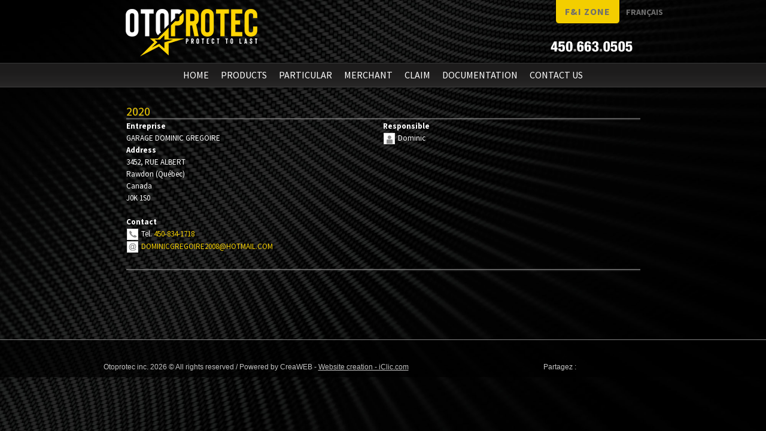

--- FILE ---
content_type: text/html; charset=utf-8
request_url: https://www.otoprotec.com/en/business/garage-dominic-gregoire
body_size: 19313
content:


<!DOCTYPE html >

<html lang="en" xmlns="http://www.w3.org/1999/xhtml"  xmlns:fb="http://ogp.me/ns/fb#" >
<head><title> Otoprotec inc.</title><meta name="description" />
    <meta content="iClic - www.iclic.com" name="author" />
<meta property="og:title" content=" Otoprotec inc." /><link rel="canonical" href="/en/business/garage-dominic-gregoire" /><meta name="twitter:card" content="summary" /><meta name="twitter:url" content="https://www.otoprotec.com/en/business/garage-dominic-gregoire" /><meta name="twitter:title" content=" Otoprotec inc." /><meta name="twitter:description" content="" /><meta property="og:type" content="website" /><meta property="og:description" content="" /><meta property="og:site_name" content="Otoprotec inc." /><meta property="og:url" content="https://www.otoprotec.com/en/business/garage-dominic-gregoire" /><meta name="robots" content="noodp, noydir" /><link rel="alternate" href="/fr" hreflang="fr" />
    <link rel="stylesheet" type="text/css" media="all" href="/styles/dynamiccss.css?c=24571&amp;pl=0&amp;l=en&amp;ca=0&amp;m=0&amp;t=0" />
    <link rel="stylesheet" href="https://maxcdn.bootstrapcdn.com/font-awesome/4.5.0/css/font-awesome.min.css" /><link rel="stylesheet" type="text/css" media="print" href="/styles/print.min.css" />
    <!--[if IE 9]>
		<link rel="stylesheet" href="/styles/ie9.css" type="text/css" media="screen" charset="utf-8" />
	<![endif]-->
    <!--[if IE 8]>
		<link rel="stylesheet" href="/styles/ie8.css" type="text/css" media="screen" charset="utf-8" />
	<![endif]-->
    
    <link rel="stylesheet" type="text/css" href="/template_01/styles/base.min.css" />
<link rel="stylesheet" type="text/css" href="/template_01/styles/default.min.css" />
<link rel="stylesheet" type="text/css" href="/template_01/styles/print.min.css" />
<link rel="stylesheet" type="text/css" href="/template_01/styles/datePicker.min.css" />
<link rel="stylesheet" type="text/css" href="/skins/tn3/tn3.min.css" />
<link rel="stylesheet" type="text/css" href="/template_01/lightbox/prettyPhoto.min.css" />
<link rel="stylesheet" type="text/css" href="/styles/colorbox.min.css" />
<link rel="stylesheet" type="text/css" href="/styles/zoom.min.css" />
<link rel="stylesheet" type="text/css" href="/styles/slimmenu.min.css" />
<link rel="stylesheet" type="text/css" href="/styles/responsive.min.css" />
<link rel="stylesheet" type="text/css" href="/plugin/bxSlider/jquery.bxslider.min.css" />
<link rel="stylesheet" type="text/css" href="/styles/auto.min.css" />
<link rel="stylesheet" type="text/css" href="/styles/avis.min.css" />
<link rel="stylesheet" type="text/css" href="/plugin/multiple-select/multiple-select.min.css" />
<link rel="stylesheet" type="text/css" href="/plugin/FinalTiles/magicPopUp.min.css" />
<link rel="stylesheet" type="text/css" href="/plugin/animations/animations.min.css" />
<link rel="stylesheet" type="text/css" href="/styles/polyalto.min.css" />
<link rel="stylesheet" type="text/css" href="/plugin/twentytwenty/css/twentytwenty.min.css" />
<link rel="stylesheet" type="text/css" href="/plugin/lightbox2/css/lightbox.min.css" />
<link rel="stylesheet" type="text/css" href="/styles/broderie.min.css" />
<link rel="stylesheet" type="text/css" href="/styles/menueffet.min.css" />
<link rel="stylesheet" type="text/css" href="/styles/formulaire.min.css" />
<link rel="stylesheet" type="text/css" href="/Scripts/fancybox/source/jquery.fancybox.css" />
<link rel="stylesheet" type="text/css" href="/Scripts/fancybox/source/jquery.fancybox-thumbs.css" />
<link rel="stylesheet" type="text/css" href="/styles/reserveit.min.css" />
<link rel="stylesheet" type="text/css" href="/plugin/jquerydlmenu/component.min.css" />
<link rel="stylesheet" type="text/css" href="/styles/categoriesBoxStyle.css" />
<link rel="stylesheet" type="text/css" href="/pluginstore/empty.css" />

    <!--[if IE 7]>
		<link rel="stylesheet" href="/styles/ie7.css" type="text/css" media="screen" charset="utf-8" />
	<![endif]-->
    
    
        <style>
            #pied_bordure {background-color : #000000!important;background-color : rgba(0,0,0,0.7)!important;width:100%;margin:0;}#TableMenu {position: absolute;width:auto;}#TableMenu2 {position: absolute;width:auto;}#bgEntete,#bgEntete2  {width:100%;}
            #container {
                width:100%;
            }
            #page {
                width:100%;
                margin-left:auto;
                margin-right:auto;
            }
            #entete {
                width:100%;
                margin-left:auto;
                margin-right:auto;
                z-index: 100;
            }
            #bgEntete img.enteteimg {
                margin-left:auto;
                margin-right:auto; 
            }
            #zContenuInt {
                margin-left:auto;
                margin-right:auto;
            }
            #pied_ombreBas{
                width:100%;
                margin:0 auto;
                text-align:left;
            }
            #pied, #piedContneur {
                margin-left:auto;
                margin-right:auto;
                width:955px;
            }

            .fancybox-inner{overflow:unset!important;}
            #___plus_0{vertical-align:top!important;}            
        </style>
    <style> H1 { color:#F3CE00;font-size:30px;padding-bottom:15;font-weight:bold;} H2 { color:#F3CE00;font-size:21px;padding-bottom:10;font-weight:normal;} H3 { color:#000000;font-size:18px;padding-bottom:10;font-weight:bold;}</style><link rel="stylesheet" href="https://fonts.googleapis.com/css?family=Source+Sans+Pro" />
    <!--[if lt IE 9]>
        <script src="//ajax.googleapis.com/ajax/libs/jquery/1.12.2/jquery.min.js" type="text/javascript"></script> 
    <![endif]-->
    <!--[if gte IE 9]><!-->
        <script src="//ajax.googleapis.com/ajax/libs/jquery/2.2.2/jquery.min.js"></script>
    <!--<![endif]-->
      <script type="text/javascript" src="/plugin/multiple-select/jquery.multiple.select.min.js"></script>
<script type="text/javascript" src="/scripts/jquery.cycle.all.min.js"></script>
<script type="text/javascript" src="/scripts/jCarouselLite.min.js"></script>

<script>
  (function(i,s,o,g,r,a,m){i['GoogleAnalyticsObject']=r;i[r]=i[r]||function(){
  (i[r].q=i[r].q||[]).push(arguments)},i[r].l=1*new Date();a=s.createElement(o),
  m=s.getElementsByTagName(o)[0];a.async=1;a.src=g;m.parentNode.insertBefore(a,m)
  })(window,document,'script','https://www.google-analytics.com/analytics.js','ga');
  ga('create', 'UA-31058684-56', 'auto');
  ga('send', 'pageview');
</script>
<!-- Google Tag Manager -->
<script>(function(w,d,s,l,i){w[l]=w[l]||[];w[l].push({'gtm.start':
new Date().getTime(),event:'gtm.js'});var f=d.getElementsByTagName(s)[0],
j=d.createElement(s),dl=l!='dataLayer'?'&l='+l:'';j.async=true;j.src=
'https://www.googletagmanager.com/gtm.js?id='+i+dl;f.parentNode.insertBefore(j,f);
})(window,document,'script','dataLayer','GTM-PGTQSKL');</script>
<!-- End Google Tag Manager -->


<style>@import url('https://fonts.googleapis.com/css?family=Source+Sans+Pro:400,700');
#entete .langue  {
top:33px!important;
z-index:88888888888888!important;}

div.entete-texte {
    width: 870px;
   
}

div#tawkchat-minified-container .theme-background-color .border-corner {
    background-color: #F3CE00!important;
}

ul#nav.navCom li.bordure:first-child {
 background: #F3CE00;
border: 1px solid black;
color:black!important;
    padding: 5px;
  margin-top: -7px;
  font-weight:bold;
  letter-spacing: 1px;
font-size: 16px;
border-radius:0px 0px 6px 6px;

}


ul#nav.navCom li.bordure:first-child:hover {
/* Permalink - use to edit and share this gradient: http://colorzilla.com/gradient-editor/#000000+0,3d3b3c+100 */
background: #000000; /* Old browsers */
background: -moz-linear-gradient(top,  #000000 0%, #3d3b3c 100%); /* FF3.6-15 */
background: -webkit-linear-gradient(top,  #000000 0%,#3d3b3c 100%); /* Chrome10-25,Safari5.1-6 */
background: linear-gradient(to bottom,  #000000 0%,#3d3b3c 100%); /* W3C, IE10+, FF16+, Chrome26+, Opera12+, Safari7+ */
filter: progid:DXImageTransform.Microsoft.gradient( startColorstr='#000000', endColorstr='#3d3b3c',GradientType=0 ); /* IE6-9 */

}

.versionMobile div.entete-texte {
    width: 100%!important;
   
}

#pied_bordure {
      position: relative;
    top: -6px;
}


div.bande-jaune h2{
    color:black;
      text-shadow: none;
  line-height:2;
}
div.bande-jaune h3{
    color:black;
      text-shadow: none;
  line-height:2;
  font-size:32px;
}

.zoneMenuCom a {
  
    padding: 0 10px 0;
  
}

#nav2 li ul li {
  
    top: 8px;
    position: relative;
}


.versionMobile div.item {
    border: 1px solid #3f3f3f;
    box-shadow: 0px 0px 6px #242424;
    padding: 20px 30px;
    margin: 20px 0px;
    background: rgba(0,0,0,0.6);
    display: inline-block;
    width: 100%;
  box-sizing:border-box;
}

.versionMobile img.item-image{
   float:left!important;
  margin:14px auto;
}

.contenu ul li {
    padding-bottom: 10px;
    list-style: url('/sites/24571/bullet.png');
}

#nav2 a {
    margin-top: -3px;
}
h3 {
    color: #FFF;
    font-size: 19px;
    text-shadow: 1px 1px 1px #242424;
    padding: 0px;
    margin: 0px 0px 10px 0px;
}
H1 {
      line-height: 1;
}

#formulaire-contenue.Pale #tFormulaire input[type="submit"] {
    border-color: #DED311;
    background-color: #DED311;
    color: black;
    width: 200px;
    height: 42px;
    font-size: 14px;
}

.f-label {
    padding-right: 10px;
}
#formulaire-contenue.Fonce #tFormulaire input[type="submit"] {
    font-size: 16px;
    height: 62px;
  color:white;
    background:#c1c1c1;
}

 .item table td {
    border: none;
}
.submenu a:hover {
    color: #f3ce00!important;
}
.submenu a {
    text-decoration: none;
    text-transform: uppercase;
    color: #fff!important;
}
div.section-produits a {
    text-decoration: none;
    text-transform: uppercase;
    color: #fff!important;
}
div.section-produits  a:hover {
    color: #f3ce00!important;
}
div.section-service-clientele a {
    text-decoration: none;
    text-transform: uppercase;
    color: #fff!important;
}
div.section-service-clientele a:hover {
    color: #f3ce00!important;
}

div.section-centre-installation a {
    text-decoration: none;
    text-transform: uppercase;
    color: #fff!important;
}
div.section-centre-installation a:hover {
    color: #f3ce00!important;
}

h5 {
    color: #FFF;
    font-size: 16px;
    color: #f3ce00;
    font-weight: bold;
    padding: 0px;
    margin: 0px;
}

div.entete-texte {
    height: 160px;
}
#pied_bordure {
   
    border-top: 1px solid gray;
}
#zoneMenu a {
      text-transform: uppercase;
}
h1 {
  text-transform:uppercase;
    text-shadow: 1px 1px 1px #242424;
  font-weight:bold;
}
#sections h2 {
    text-align: right;
}

h2{
  text-transform:uppercase;
    text-shadow: 1px 1px 1px #242424;
  font-weight:bold;
}

#sections .lien {
    margin-left: 20px;
}
</style><link href="/sites/24571/favicon.ico"  rel="shortcut icon" /><script src="https://www.google.com/recaptcha/api.js?hl=en" type="text/javascript"></script><link href="/WebResource.axd?d=DPxXEQvnuK01_XPWOZSLyL4eNbE2grSarlRTQnfO-VWqhdDnNY7FBt4y6j_oZS3IqXIbiSyG4WaY1-2SiSrEWlF8YuRvYBuvk9odOnsO28c9CW8uEnXfFs_vFN3aA6cGh5tq032YRDr9y2bfLkS61VbyPA_kp-nCDXT0WiKEKyY1&amp;t=637197957399570000" type="text/css" rel="stylesheet" /></head>
<body id="body" class="lang-en">
     <div id="modal-div"></div>
        <style>
        .modal {
            display: none;
            position: fixed; 
            padding-top: 50px;
            left: 0; 
            top: 0;
            width: 100%;
            height: 100%; 
            background-color: rgb(0, 0, 0);
            background-color: rgba(0, 0, 0, 0.5);
            z-index: 999;
        }
        .modal-header{
            text-align:center;
            position: relative; 
            background-color: white;
            padding: 20px; 
            margin: auto; 
            width: 45%;  
            min-width: 12em;
            -webkit-animation-name: animatetop;
            -webkit-animation-duration: 0.4s;
            animation-name: animatetop;
            animation-duration: 0.4s
        }
        .modal-content {
            position: relative; 
            background-color: white;
            padding: 20px; 
            margin-left: 20%;
            margin: auto; 
            width: 45%;  
            min-width: 12em;
            -webkit-animation-name: animatetop;
            -webkit-animation-duration: 0.4s;
            animation-name: animatetop;
            animation-duration: 0.4s
        }
        .form {
            /*padding-left: 22%;*/
        }
        .close-btn {
            padding-left: 1em;
            color: #7e8083; 
            background-color:transparent;

        }
        .close-btn:hover {
            color: black;
        }
        .submit-btn {
            color: #7e8083; 
            background-color: lightgray;
        }

        .submit-btn:hover {
            color: black;
            background-color: #7b7b7b;
        }
        @-webkit-keyframes animatetop {
            from {top:-300px; opacity:0} 
            to {top:0; opacity:1}
        }
        @keyframes animatetop {
            from {top:-300px; opacity:0}
            to {top:0; opacity:1}
        }
    </style> 
    <script>
        let modal;

        function passwordChangeModal(isNewPasswordVersion, isConnected) {

            if (!isNewPasswordVersion && isConnected) {
                $('#modal-div').append(' <div class="modal">\
                                            <div class="modal-header">\
                                                <h1>La mise à jour de votre mot de passe est requise.</h1>\
                                            </div>\
                                            <div class="modal-content">\
                                                <div class="form">\
                                                    <input type="password" id="password" placeholder="Nouveau mot de passe"><br/><br/>\
                                                    <input type="password" id="passwordConfirm" placeholder="Confirmer mot de passe"><br/><br/>\
                                                    <p id="validationPwd"></p>\
                                                    <input type="button" class="btn submit-btn" onclick="sendChanges();"  value="Soumettre"></input>\
                                                    <input type="button" class="btn close-btn" onclick="closeModal();" value="Pas maintenant"></input>\
                                                    <p>*Afin d\'assurer la qualité de nos services et votre sécurité sur notre plateforme nous vous invitons à changer votre mot de passe.</p>\
                                                </div>\
                                            </div>\
                                        </div>');
                modal = document.querySelector(".modal");
                modal.style.display = "block";
            } 
        }

        function closeModal() {
            modal.style.display = "none";
        }

        function sendChanges() {
            
            if ($('#password').val() == "" || $('#passwordConfirm').val() == "") {
                $('#validationPwd').css('color', 'red');
                $('#validationPwd').text('Vous devez remplir tout les champs.');
                return;
            }
            else if ($('#password').val() !== $('#passwordConfirm').val()) {
                $('#validationPwd').css('color', 'red');
                $('#validationPwd').text('Les mots de passe ne sont pas identiques.');
                return;
            }

            $.ajax({
                url: "../Admin/service/wsLoginChanges.asmx/SaveCommerceUsager",
                data: "{ 'idUtilisateur': " + 0 + ", 'idCommerce': " + 24571 + ", 'pwd': '" + $('#password').val() + "' }",
                dataType: "json",
                type: "POST",
                contentType: "application/json; charset=utf-8",
                success: function (data) {
                    $('#validationPwd').css('color', 'green');
                    $('#validationPwd').text('Changements effectués avec succès.');
                    setTimeout(function () { closeModal(); }, 1200);
                },
                error: function (xmlHttpRequest, textStatus, errorThrown) {

                    $('#validationPwd').css('color', 'red');
                    $('#validationPwd').text('Veuillez réessayez plus tard');
                },
            });
        }
        
        $(document).ready(function () {
            passwordChangeModal( 0, 0);
        });

    </script>
    
    
   
   

    
    
    

    
    
        <div id="maximage">
            <div><img src="/sites/24571/fondecran/texture1.jpg"   alt="" /></div><div><img src="/sites/24571/fondecran/texture1.jpg"   alt="" /></div>
        </div>
    
    
    <div id="fb-root"></div>
    

     
    <div id="container">
        <div id="ombreGau">
            <div id="ombreDr">
                
                <div id="page">
                    
<script type="text/javascript" charset="utf-8">
      $(document).ready(function () {
          if ('True' === 'True') {
                    if ('False' === 'True')
                    {
                        $('#TableMenu2').css('right',( '0' + 'px')).css('position','relative');
                    }
                    else if ('True' !== 'True')
                    {
                        $('#TableMenu2').css('margin-left',( '0' + 'px')).css('position','relative');
                        }
                }
                preload();
            });
        </script>

    <script type="text/javascript" charset="utf-8">
        $(document).ready(function () {
            AjustMenu2();
        });

        $(window).resize(function () {
            AjustMenu2();
        });
       
        function AjustMenu2() {
            var padding = ($('#page').width() - 955) / 2;
            $('div.langue').css('right', (padding) + 'px');
            if ('True' === 'True') {
                if ('False' === 'True')
                {
                    $('#TableMenu2').css('right',( (parseInt(padding) + parseInt(0)) + 'px'));
                    $('#zoneMenu2').css('width', '100%');
                }
                else if ('True' !== 'True')
                {
                    if('False' === 'False')
                        $('#TableMenu2').css('margin-left', ((returnpadding( padding)+ parseInt(0)) + 'px'));
                    if ('False' === 'True')
                        $('#TableMenu2').css('width',(955 - ( 0)) +'px');
                }
        }
        if ('True' === 'True')
            {
                $('#TableMenu2').css('position','relative');
                $('#zoneMenu2').css('text-align', 'center').css('width', '100%');;
                $('#TableMenu2').css('width', '100%');
            }
        }

        function returnpadding ( padding)
        {
            if('True' === 'False')
            {  
                return parseInt('0'); 
            }
            else 
            { 
                return  parseInt(padding); 
            }
        }
        
      
        </script>
        
       
<div id="zoneMenu2" class="zoneMenuCom ">
    <table id="TableMenu2" cellspacing="0" cellpadding="0" class="TableMenuCom">
        <tr>
            <td>
				<ul id="nav2" class="navCom" style="display: inline-block;">
                    
                            <li class="bordure"><a class=" " href="/en"> HOME </a>
                                
                            </li>
                            
                        
                            <li class="bordure"><a class=" " href="#"> PRODUCTS </a>
                                <ul> <li ><a class="menu-bg   " href="/en/rust-proofing">Rustproofing</a></li> <li ><a class="menu-bg   " href="/en/electronics">Electronic</a></li> <li ><a class="menu-bg   " href="/en/aesthetic">Aesthetic</a></li> <li ><a class="menu-bg   " href="/en/equipment-1">Equipment</a></li> <li ><a class="menu-bg   " href="/en/anti-theft-marking">Anti-theft marking</a></li> <li ><a class="menu-bg   " href="/en/warranties">Warranties</a></li></ul>
                            </li>
                            
                        
                            <li class="bordure"><a class=" " href="#"> PARTICULAR </a>
                                <ul> <li ><a class="menu-bg   " href="/en/claim-procedure-1">Claim procedure</a></li> <li ><a class="menu-bg   " href="/en/claim-procedure-1">Claim procedure</a></li> <li ><a class="menu-bg   " href="/en/ownership-transfer">Ownership transfer</a></li> <li ><a class="menu-bg   " href="/en/vehicle-maintenance">Vehicle maintenance</a></li> <li ><a class="menu-bg   " href="/en/claim-procedure">Claim procedure</a></li></ul>
                            </li>
                            
                        
                            <li class="bordure"><a class=" " href="#"> MERCHANT </a>
                                <ul> <li ><a class="menu-bg   " href="#">Programs ></a><ul> <li ><a class="menu-bg   " href="/en/car-dealer">Car dealer</a></li> <li ><a class="menu-bg   " href="/en/rv-dealer">RV dealer</a></li> <li ><a class="menu-bg   " href="/en/moto-vtt-dealer">Moto & VTT Dealer</a></li> <li ><a class="menu-bg   " href="/en/car-dealer">Car dealer</a></li> <li ><a class="menu-bg   " href="/en/car-dealer">Car dealer</a></li> <li ><a class="menu-bg   " href="/en/car-dealer">Car dealer</a></li> <li ><a class="menu-bg   " href="/en/car-dealer">Car dealer</a></li> <li ><a class="menu-bg   " href="/en/car-dealer">Car dealer</a></li> <li ><a class="menu-bg   " href="/en/car-dealer">Car dealer</a></li> <li ><a class="menu-bg   " href="/en/car-dealer">Car dealer</a></li> <li ><a class="menu-bg   " href="/en/annual-rust-proofing">Annual rustproofing</a></li></ul></li> <li ><a class="menu-bg   " href="/en/recall-system">Recall system</a></li> <li ><a class="menu-bg   " href="/en/locator-registration">Locator registration</a></li> <li ><a class="menu-bg   " href="#">Safety data sheet ></a><ul> <li ><a class="menu-bg   " target="_blank" href="/en/welcome-in-the-extranet">Log in</a></li> <li ><a class="menu-bg   " href="/en/registration-request">Registration request</a></li></ul></li> <li ><a class="menu-bg   " href="/en/recall-system">Recall system</a></li></ul>
                            </li>
                            
                        
                            <li class="bordure"><a class=" " target="_self" href="/en/claim-procedure"> CLAIM </a>
                                
                            </li>
                            
                        
                            <li class="bordure"><a class=" " href="#"> DOCUMENTATION </a>
                                <ul> <li ><a class="menu-bg   " href="#">Application guide ></a><ul> <li ><a class="menu-bg   " href="/en/anti-theft-marking-installation-guide">Anti-theft marking installation guide</a></li> <li ><a class="menu-bg   " href="/en/installation-guide-for-chemical-products">Installation guide for chemical products</a></li> <li ><a class="menu-bg   " href="/en/installation-standards-for-chemical-products">Installation standards for chemical products</a></li> <li ><a class="menu-bg   " href="/en/step-by-step-rustproofing">Step-by-step rustproofing application guide</a></li></ul></li> <li ><a class="menu-bg   " target="_self" href="/en/vehicle-maintenance">Maintenance</a></li> <li ><a class="menu-bg   " href="/en/video">Video</a></li></ul>
                            </li>
                            
                        
                            <li class="bordure"><a class=" " href="#"> CONTACT US </a>
                                <ul> <li ><a class="menu-bg   " href="/en/nous-joindre-1">Nous joindre</a></li> <li ><a class="menu-bg   " href="/en/team">Our team</a></li> <li ><a class="menu-bg   " href="/en/find-your-merchant">Find your merchant</a></li> <li ><a class="menu-bg   " href="/en/merchant-resources-1">Merchant resources</a></li></ul>
                            </li>
                            
                        
                    
                </ul>
            </td>
        </tr>
    </table>
</div>

    <script type="text/javascript">AjustMenu2();</script>

                    
<script type="text/javascript" charset="utf-8">
      $(document).ready(function () {
          if ('True' === 'True') {
                    if ('True' === 'True')
                    {
                        $('#TableMenu').css('right',( '0' + 'px')).css('position','relative');
                    }
                    else if ('False' !== 'True')
                    {
                        $('#TableMenu').css('margin-left',( '0' + 'px')).css('position','relative');
                        }
                }
                preload();
            });
        </script>

    <script type="text/javascript" charset="utf-8">
        $(document).ready(function () {
            AjustMenu();
        });

        $(window).resize(function () {
            AjustMenu();
        });
       
        function AjustMenu() {
            var padding = ($('#page').width() - 955) / 2;
            $('div.langue').css('right', (padding) + 'px');
            if ('True' === 'True') {
                if ('True' === 'True')
                {
                    $('#TableMenu').css('right',( (parseInt(padding) + parseInt(0)) + 'px'));
                    $('#zoneMenu').css('width', '100%');
                }
                else if ('False' !== 'True')
                {
                    if('False' === 'False')
                        $('#TableMenu').css('margin-left', ((returnpadding( padding)+ parseInt(0)) + 'px'));
                    if ('False' === 'True')
                        $('#TableMenu').css('width',(955 - ( 0)) +'px');
                }
        }
        if ('False' === 'True')
            {
                $('#TableMenu').css('position','relative');
                $('#zoneMenu').css('text-align', 'center').css('width', '100%');;
                $('#TableMenu').css('width', '100%');
            }
        }

        function returnpadding ( padding)
        {
            if('True' === 'False')
            {  
                return parseInt('0'); 
            }
            else 
            { 
                return  parseInt(padding); 
            }
        }
        
      
        </script>
        
       
<div id="zoneMenu" class="zoneMenuCom ">
    <table id="TableMenu" cellspacing="0" cellpadding="0" class="TableMenuCom">
        <tr>
            <td>
				<ul id="nav" class="navCom" style="display: inline-block;">
                    
                            <li class="bordure"><a class=" " target="_blank" href="http://www.oto-acces.com/"> F&I Zone </a>
                                
                            </li>
                            
                        
                            <li class="bordureLast"><a class=" " href="/fr"> Français </a>
                                
                            </li>
                            
                        
                    
                </ul>
            </td>
        </tr>
    </table>
</div>

    <script type="text/javascript">AjustMenu();</script>

                    <div id="entete">
                        
                        <div class="langue">
                            
                            
                        </div>
                        <div id="bgEntete"><div class="entete-texte"><!-- Google Tag Manager (noscript) --><noscript><iframe src="https://www.googletagmanager.com/ns.html?id=GTM-PGTQSKL"
height="0" width="0" style="display:none;visibility:hidden"></iframe></noscript><!-- End Google Tag Manager (noscript) -->
<p><img alt="" src="/sites/24571/nb_phone.png" style="width: 148px; height: 36px; position: relative; top: 60px; float: right; margin-left: 12px; margin-right: 12px;" /><a href="/en/home"><img alt="Otoprotec" src="/sites/24571/logos/logo-otoprotec-EN.png" style="width: 236px; height: 80px; margin: 15px 4px; float: left; z-index: 44444444; position: relative;" /></a></p>

<div style="display:none;">450-663-0505</div>
</div></div>
                    </div>
                    <div id="zContenuInt">
			            <div id="zContenuInt_top">
                            
                            
                            
                            
                           
                            <div id="colStatic">
                            
                                <div class="contenu" id="print">
                                <a name="pageTopAncre"></a>
                                
                                    

                                    
                                        
                                        
                                        
                                                         

                                    <form method="post" action="./garage-dominic-gregoire" id="form">
<div class="aspNetHidden">
<input type="hidden" name="__EVENTTARGET" id="__EVENTTARGET" value="" />
<input type="hidden" name="__EVENTARGUMENT" id="__EVENTARGUMENT" value="" />
<input type="hidden" name="__VIEWSTATE" id="__VIEWSTATE" value="/[base64]/[base64]/[base64]/[base64]/eso5KXNpwLZsYiT4ke4NMMVxW" />
</div>

<script type="text/javascript">
//<![CDATA[
var theForm = document.forms['form'];
if (!theForm) {
    theForm = document.form;
}
function __doPostBack(eventTarget, eventArgument) {
    if (!theForm.onsubmit || (theForm.onsubmit() != false)) {
        theForm.__EVENTTARGET.value = eventTarget;
        theForm.__EVENTARGUMENT.value = eventArgument;
        theForm.submit();
    }
}
//]]>
</script>


<script src="/WebResource.axd?d=nMW0_-aBpP4S58v8a1z-wGZa4wFCoDqr7JdRL7zPZiRGjDO1TN3aqXEopFOp2LuN2CFQloXoHrwgNcg0eLqVr-_IFAYzYm8b-sMQ2T-F9wM1&amp;t=637814473746327080" type="text/javascript"></script>


<script src="/ScriptResource.axd?d=7ak3C-_oOnTuYkDygB-EOcwLWPjGmX8wQUCqf5c_TRL2nUHtJ_u7Smdo5-b0X1_2We9MIoQQ2p7glmfX-NPN3DBwm9TtqMx6wMPSz36a8mXUXLnyPmBBdXby4CfZYDQkv7LCVNUQ3P9EIilCiJSXopsTrb0sz_a5Obwdj9b5xcJqDZ3dzTwyHqpHRPL5qRP50&amp;t=49337fe8" type="text/javascript"></script>
<script type="text/javascript">
//<![CDATA[
if (typeof(Sys) === 'undefined') throw new Error('ASP.NET Ajax client-side framework failed to load.');
//]]>
</script>

<script src="/ScriptResource.axd?d=JGSTmPHMN8Iq-aYIxPmTie_1Af1d4g50siUQ1jkEwcIWldmECXNA1Jx0F8n1ZIfsWpa5TrZ1B4Aj2Db9ySK2PVoMHkvs4f9VUSiIUPrw9q8QG-5pXJNXv77YBJyZYCc1E__BT0pr1PeOVdjy4AbOiVH8bXiN91BQGXLbWrOyjZ28RnB4raP6sTpspmtAGe5C0&amp;t=49337fe8" type="text/javascript"></script>
                                        
                                        
                                        <input type="hidden" name="ctl00$hidShowPopup" id="hidShowPopup" />
                                        <input type="hidden" name="ctl00$hidPopupContourCouleur" id="hidPopupContourCouleur" />
                                        <input type="hidden" name="ctl00$hidPopupContourOpacite" id="hidPopupContourOpacite" />
                                        <input type="hidden" name="ctl00$hidPopupOccurenceMax" id="hidPopupOccurenceMax" />
                                        <input type="hidden" name="ctl00$hidPopupOccurenceHeure" id="hidPopupOccurenceHeure" />
                                        <input type="hidden" name="ctl00$hidPopupIsPreview" id="hidPopupIsPreview" value="0" />

                                        <a id="lbMore" href="javascript:WebForm_DoPostBackWithOptions(new WebForm_PostBackOptions(&quot;ctl00$lbMore&quot;, &quot;&quot;, true, &quot;&quot;, &quot;&quot;, false, true))" style="display: none;"></a>
                                        
                                        <a id="lbZonePriveeDisco" href="javascript:__doPostBack(&#39;ctl00$lbZonePriveeDisco&#39;,&#39;&#39;)"></a>
                                        
                                        
                                        
                                        
                                        
                                        
                                        
                                     


                                        
                                      
                                        
                                        
                                        
                                        

<div id="fiche-commerce" itemscope itemtype="http://schema.org/LocalBusiness">
    
    <div id="fiche-commerce-haut">
        
        <div id="fiche-commerce-droite" class="sans-image">
             <h1 itemprop="name">2020</h1> 
            <div class="commerce-ombre">
                <span class="commerce-ligne"></span>
            </div>
            <div class="colonne">
                <div itemprop="address" itemscope itemtype="http://schema.org/PostalAddress">
                    <span><b>Entreprise</b></span><br/>
                    <span itemprop="nameCompany">GARAGE DOMINIC GREGOIRE</span><br/>
                    <span ><b>Address</b></span><br/>
                    <span itemprop="streetAddress">3452, RUE ALBERT</span><br/>
                    <span itemprop="addressLocality">Rawdon</span> (<span itemprop="addressRegion">Québec</span>)<br/>
                    <span itemprop="addressCountry" itemscope itemtype="http://schema.org/Country"><span itemprop="name">Canada</span></span><br/>
                    <span itemprop="postalCode">J0K 1S0</span><br /><br />
                </div>
                <span><b>Contact</b></span><br/>
                <span class="ico-telephone ico-commerce">Tel. <a href="tel:450-834-1718"><span itemprop="telephone">450-834-1718</span></a></span><span class="ico-courriel ico-commerce"><a href="/cdn-cgi/l/email-protection#34707b797d7a7d77736671737b7d66710604040c747c7b6079757d781a777b79"><span itemprop="email"><span class="__cf_email__" data-cfemail="df9b90929691969c988d9a9890968d9aedefefe79f97908b929e9693f19c9092">[email&#160;protected]</span></span></a></span>
            </div>
            <div class="colonne">
                <div><span class="commerce-titre">Responsible</span><br/><span class="ico-responsable ico-commerce">Dominic </span></div><br/>
            </div>
            <br class="clear"/>
        </div>
    </div>

    <div id="fiche-commerce-bas">
        <div class="commerce-ombre">
            <span class="commerce-ligne"></span>
        </div>
        <div itemprop="description">
            
        </div>
    </div>
    

    
    <br class="clear"/>
    

    
    <br class="clear"/>
</div>
                                        
                                        
                                        
                                        
                                        
                                        

                                        
                                        
                                        
                                        
                                        

                                        
                                        
                                        
                                        
                                        
                            



                                        





                                    
                                    

                                    <div id="rendercontent">
                                        
                                    </div>
                                    
                                    
                                    
                                    <div class="clearfix"></div>

                                    
                                    
                                    
                                    

                                    

                                    
                                    
                                    
                                        
                                          

                                    
<div class="aspNetHidden">

	<input type="hidden" name="__VIEWSTATEGENERATOR" id="__VIEWSTATEGENERATOR" value="CA0B0334" />
	<input type="hidden" name="__EVENTVALIDATION" id="__EVENTVALIDATION" value="/wEdAAl9vdUmGf5pjDT6VzQsNPdhcaPlgNVbjaUi7vgqLUSQVLkthohXjFTMGETx2w9ZzElnshGrtrFP5J4L8jeCS/39+ONmZgqrYs1+aBQC9QeRS1zFO4wFPN/ybZaV8UlRWLVgC1488oJOczfEIqqaFv69FpmL2115fq2O9GtJypr+wuqvkIAr8HgS1OlKzOFLR8MCnvqvFEMQ9Y5ksUrrivxsarFbpDRdAeauEbw3ZRO9cg==" />
</div></form>
                                    
                                    
                                    
                                    
                                    
                                    
                                  

                                   

                                </div>
                            
                            </div> <!-- div#colStatic -->
                            <div class="clear"></div> 
                             
                            
                        </div><!--  div#zContenuInt_top -->
                        
                    </div><!--  div#zContenuInt -->
                </div>
            </div>
        </div>

        <div id="pied_ombreBas">
            <div id="pied_bordure">
                
                <div id="piedContneur"><!-- Go to www.addthis.com/dashboard to customize your tools --><script data-cfasync="false" src="/cdn-cgi/scripts/5c5dd728/cloudflare-static/email-decode.min.js"></script><script type="text/javascript" src="//s7.addthis.com/js/300/addthis_widget.js#pubid=ra-591cb59282cbe3a7"></script>
<table border="0" cellpadding="0" cellspacing="10" style="margin-top: 28px; width: 100%;">
	<tbody>
		<tr>
			<td style="vertical-align: top;"><span>Otoprotec inc. 2026 &copy; All rights reserved / Powered by CreaWEB - <a target="_blank" href="http://www.iclic.com ">Website creation - iClic.com</a></span></td>
			<td style="vertical-align: top; width: 200px;"><!-- Go to www.addthis.com/dashboard to customize your tools -->
			<div class="addthis_inline_share_toolbox">Partagez :</div>
			</td>
		</tr>
	</tbody>
</table>
<!--Start of Tawk.to Script--><script type="text/javascript">
var Tawk_API=Tawk_API||{}, Tawk_LoadStart=new Date();
(function(){
var s1=document.createElement("script"),s0=document.getElementsByTagName("script")[0];
s1.async=true;
s1.src='https://embed.tawk.to/595d3002e9c6d324a4738f9a/default';
s1.charset='UTF-8';
s1.setAttribute('crossorigin','*');
s0.parentNode.insertBefore(s1,s0);
})();
</script><!--End of Tawk.to Script--></div>
            </div>
           
            
            
        </div>
        
    </div>

    

    


    <div style="display: none;">
		
	</div>
    <a id="aPopup" href="#divPopup" title="" style="display:none;"></a>

    
    
 

    
    <script>
            $(document).ready(function () {

            
        });
    </script>

    <script src="//ajax.googleapis.com/ajax/libs/jqueryui/1.11.4/jquery-ui.min.js"  type="text/javascript"></script> 
    <script type="text/javascript" src="/scripts/jquery.tn3lite.min.js"></script>
<script type="text/javascript" src="/scripts/jquery.prettyPhoto.min.js"></script>
<script type="text/javascript" src="/scripts/date.min.js"></script>
<script type="text/javascript" src="/scripts/jquery.ui.datepicker-fr.min.js"></script>
<script type="text/javascript" src="/scripts/jquery.roundabout.min.js"></script>
<script type="text/javascript" src="/scripts/modernizr.custom.js"></script>
<script type="text/javascript" src="/scripts/zoom.min.js"></script>
<script type="text/javascript" src="/scripts/custom.min.js"></script>
<script type="text/javascript" src="/plugin/jquery.countdown/jquery.countdown.min.js"></script>
<script type="text/javascript" src="/scripts/jquery.slimmenu.min.js"></script>
<script type="text/javascript" src="/scripts/jquery.maximage.min.js"></script>
<script type="text/javascript" src="/plugin/bxSlider/jquery.bxslider.min.js"></script>
<script type="text/javascript" src="/scripts/jquery.ui.touch-punch.min.js"></script>
<script type="text/javascript" src="/plugin/FinalTiles/jquery.finalTilesGallery.min.js"></script>
<script type="text/javascript" src="/scripts/jquery.colorbox.min.js"></script>
<script type="text/javascript" src="/plugin/twentytwenty/js/jquery.event.move.min.js"></script>
<script type="text/javascript" src="/plugin/twentytwenty/js/jquery.twentytwenty.min.js"></script>
<script type="text/javascript" src="/plugin/jQueryCookie/jquery.cookie.min.js"></script>
<script type="text/javascript" src="/plugin/lightbox2/js/lightbox.min.js"></script>
<script type="text/javascript" src="/plugin/ddSlick/jquery.ddslick.min.js"></script>
<script type="text/javascript" src="/scripts/script-thumb.min.js"></script>
<script type="text/javascript" src="/Scripts/fancybox/source/jquery.fancybox.js"></script>
<script type="text/javascript" src="/Scripts/fancybox/source/jquery.fancybox-thumbs.js"></script>
<script type="text/javascript" src="/plugin/printThis/printThis.min.js"></script>
<script type="text/javascript" src="/scripts/IclIcScript.min.js"></script>

      
    <script type="text/javascript" src="/pluginstore/empty.js"></script>


    
    
        <script type="text/javascript">
            $(document).ready(function () {
                AjusteLogo();
            });

            $(window).resize(function () {
                AjusteLogo();
            });
       
            function AjusteLogo() {
                var padding = ($('#page').width() - 955) / 2;
                if ('True' === 'True') {
                    $('#LogoEntete').css('left', ((returnpadding(padding) + parseInt(0)) + 'px'));
                }
            }
        </script>
    
    
        <script type="text/javascript" charset="utf-8">
            $(function(){
                // Trigger maximage
                $('#maximage').maximage({
                    cycleOptions: {
                        cleartypeNoBg: true,
                        fx: 'none',
                        speed: 1000,
                        timeout: 5000
                    },
                    onFirstImageLoaded: function () {
                        jQuery('#maximage').fadeIn('fast');
                    }
                });
            });  
        </script>
        <style>
            div.mc-image {
                -webkit-transition: all 1000ms ease-in-out;
                -moz-transition: all 1000ms ease-in-out;
                -o-transition: all 1000ms ease-in-out;
                transition: all 1000ms ease-in-out;
            }
        </style>
    
    <script type="text/javascript">  
        (function (d, s, id) {
            var js, fjs = d.getElementsByTagName(s)[0];
            if (d.getElementById(id)) return;
            js = d.createElement(s); js.id = id;
            js.async = true;js.src = document.location.protocol + "//connect.facebook.net/en_US/all.js#xfbml=1";
            fjs.parentNode.insertBefore(js, fjs);
        } (document, 'script', 'facebook-jssdk'));

        
        $(document).ready(function() {
             
             
        });
        var images = new Array();
        function preload() {
            for (i = 0; i < preloadArray.length; i++) {
                images[i] = new Image();
                images[i].src = preloadArray[i];
            }
        }
        var preloadArray = [];

        //popup--------------
        $(document).ready(function(){

            if($('#hidShowPopup').val()=='1')
            {
                if($('#hidPopupContourOpacite').val()>0)
                {
                    var rgba= hexToRgb($('#hidPopupContourCouleur').val());

                    $("#aPopup").fancybox({
                        padding: 0,
                        openEffect: 'elastic',
                        openSpeed: 150,
                        closeEffect: 'elastic',
                        closeSpeed: 150,
                        //closeClick: true,
                        helpers : { 
                            overlay: {
                                css: {'background': 'rgba(' + rgba.r + ',' + rgba.g + ',' + rgba.b +','+ $('#hidPopupContourOpacite').val()+')'}
                            }
                        }
                    });
                }
                else
                {
                    $("#aPopup").fancybox({
                        padding: 0,
                        openEffect: 'elastic',
                        openSpeed: 150,
                        closeEffect: 'elastic',
                        closeSpeed: 150,
                        helpers: {
                            overlay: null
                        }
                    });
                }

                if ($('#divPopup').html() == undefined)return;
                var occurence = localStorage.getItem('occurence');
                var occurenceMax= parseInt($('#hidPopupOccurenceMax').val());
                var occurenceHeure= parseInt($('#hidPopupOccurenceHeure').val());
                var isPreview = parseInt($('#hidPopupIsPreview').val());

                if(isPreview==1)$("#aPopup").trigger('click');
                else
                {
                    if((occurenceMax==0)&&(occurenceHeure==0))$("#aPopup").trigger('click');
                    else
                    {
                        if (occurence == null || occurence == 0 || occurence < occurenceMax){
                            var lastDate = localStorage.getItem('status');
                            if (lastDate == null || ((new Date() - Date.parse(lastDate)) / 36e5) > occurenceHeure) {
                        
                                localStorage.setItem('status', new Date());
                                if (occurence == null)occurence = 0;
                                occurence++;

                                localStorage.setItem('occurence', occurence);
                                $("#aPopup").trigger('click');

                            
                            }
                        }
                    }
                }
            }
        });

        function hexToRgb(hex) {
            // Expand shorthand form (e.g. "03F") to full form (e.g. "0033FF")
            var shorthandRegex = /^#?([a-f\d])([a-f\d])([a-f\d])$/i;
            hex = hex.replace(shorthandRegex, function(m, r, g, b) {
                return r + r + g + g + b + b;
            });

            var result = /^#?([a-f\d]{2})([a-f\d]{2})([a-f\d]{2})$/i.exec(hex);
            return result ? {
                r: parseInt(result[1], 16),
                g: parseInt(result[2], 16),
                b: parseInt(result[3], 16)
            } : null;
        }
        

    </script>


    
    
    
    
     <!--[if lt IE 8]>
         <script>
             var textMulti = [
                 "Did you know that your Internet Explorer is out of date?",
                 "To get better browsing experience and enhanced security, try one of the free, modern web browsers or upgrade to the newest version of Internet Explorer.",
                 "Some popular web browsers - just click on the icon to get to the download page!",
                 "continue with my current browser"];
         </script>
      <script type="text/javascript" src="/old-browser/warning.js"></script>
    <![endif]-->
    
<script defer src="https://static.cloudflareinsights.com/beacon.min.js/vcd15cbe7772f49c399c6a5babf22c1241717689176015" integrity="sha512-ZpsOmlRQV6y907TI0dKBHq9Md29nnaEIPlkf84rnaERnq6zvWvPUqr2ft8M1aS28oN72PdrCzSjY4U6VaAw1EQ==" data-cf-beacon='{"version":"2024.11.0","token":"1968b2a4a38b451c98d68c13b525638c","r":1,"server_timing":{"name":{"cfCacheStatus":true,"cfEdge":true,"cfExtPri":true,"cfL4":true,"cfOrigin":true,"cfSpeedBrain":true},"location_startswith":null}}' crossorigin="anonymous"></script>
</body>
</html>

--- FILE ---
content_type: text/css; charset=utf-8
request_url: https://www.otoprotec.com/styles/dynamiccss.css?c=24571&pl=0&l=en&ca=0&m=0&t=0
body_size: 3983
content:

div.texte404{text-align:center;font-size: 2em;margin-top: 120px;}
table.tabAlbum tr td{padding:0px;}
.tabMenu ul{list-style:none;margin:0;padding:6px 0 13px 0px;_padding:6px 0 15px 0px;}
.tabMenu ul li ul {list-style:none;margin:0;padding:0;_padding:0;}
.tabMenu ul li ul li a {padding:5px 0 5px 60px;}
.tabMenu ul li ul li a:hover {padding:5px 0 5px 60px;}
.tabMenu ul.menuCategories li{margin:0;padding:0;width:233px;}
.tabMenu a{text-decoration:none !important;display: block;font-size:1em;padding:5px 0 5px 30px;_padding:4px 0 4px 30px;margin:0;list-style:none;_height:1%;}
.tabMenu a:hover{background:#bebebe;padding:5px 0 5px 30px;_padding:4px 0 4px 30px;}
.select {background:#bebebe;}
.zoneOutils h2 {padding:0 0 0 30px;}
.tabOutils a:link, .tabOutils a:visited, .tabOutils a:active {text-decoration:none;}
.tabOutils a:hover {text-decoration:underline;}
img, div { behavior: url(/iepngfix.htc) }
body {
    color:#FFFFFF;;
    
}
.maxvideo-wrapper {
     position: absolute
}
h1,h2,h3,p {color:#FFFFFF;}
#TableMenu{
    
    margin-left:auto;
}
#nav li:hover ul, #nav li.sfhover ul { 
    
    
}
#nav li ul li{ width:auto; text-align: left;}
#nav li ul li a{ width:15em;}
#TableMenu2{
    margin:auto; 
    
}
#nav2 li:hover ul, #nav2 li.sfhover ul { 
    
    
}
#nav2 li ul li{ width:320px; text-align: left;}
#nav2 li ul li a{ width:280px;}
#page{
    
    
    
}
#pied,#piedContneur{
    height:auto;
    
    
    
    
    
    
	
}
#pied_bordure{
    height:auto;
    
    
}
*+html #pied, * html #pied{ background-color : #000000!important;}
#entete{
    height:148px;
               
}
#bgEntete{
    background:url("/sites/24571/header1.png") repeat top left;
}
/* Menu1 */ 
#nav a{
    line-height:30px;
    
}
#nav li ul li a { line-height:30px;}
#nav li a {}
#nav li ul li{
    height:30px;
    
}
#zoneMenu {
	width:955px;
	 
	 
	
	
	
	
	font-family: 'Source Sans Pro',Verdana,Arial,Helvetica,sans-serif;
	font-size:14px;
	position: absolute;z-index: 1000;
	Top:5px;
}
*+html #zoneMenu , * html #zoneMenu {}
#zoneMenu ul li{
	
	
}
#zoneMenu li.bordure a {}
#zoneMenu li.bordureLast a {}
#zoneMenu a {
    color:#6E6E6E;
    
    
    background:url(/images/palceholder.png) 0 0 repeat;
	;
	
    
}
#zoneMenu li ul a{
    background: url(/sites/24571/menu/sma-off.jpg) repeat-x center left ;
    
    font-weight:normal;         
	         
}
#zoneMenu li ul a:hover,#zoneMenu li ul a.selected{
    background: url(/sites/24571/menu/sma-on.jpg) repeat-x center left ;
    
}
*+html #zoneMenu a , * html #zoneMenu a{}
#zoneMenu a.selected,#zoneMenu a:hover,  #zoneMenu li:hover>a  
{
    color:#F3CE00;
	
    
    background:url(/images/palceholder.png) 0 0 repeat;
    ;	
}

#zoneMenu.menu-hvr  ul li a:before
{
    background-color :  ;
}

#zoneMenu2.menu-hvr  ul li a:before
{
    background-color :  ;
}

*+html #zoneMenu a.selected , * html #zoneMenu a.selected, *+html #zoneMenu a:hover  , * html #zoneMenu a:hover {}
/* Menu2 */ 
#nav2 a{
    line-height:32px;
	
}
#nav2 li ul li a {line-height:32px;}
#nav2 li a{}
#nav2 li ul li{
    height:32px;
    
}
#zoneMenu2 {
    width:955px;
     
	 
	
	
	
	
	font-family: 'Source Sans Pro',Verdana,Arial,Helvetica,sans-serif;
	font-size:16px;
	position: absolute;z-index: 1000;
	Top:112px;
}
*+html #zoneMenu2 , * html #zoneMenu2 { }
#zoneMenu2 ul li {
    
	
}
#zoneMenu2 li.bordure  a{}
#zoneMenu2 li.bordureLast a{}
#zoneMenu2 a {
    color:#FFFFFF;
    
    
	background:url(/images/palceholder.png) 0 0 repeat;
	;
	
    font-weight:normal;
}
*+html #zoneMenu2 a , * html #zoneMenu2 a  {}
#zoneMenu2 li ul a {background: url(/sites/24571/menu/bg_menu.png) repeat-x center left ;
    
    font-weight:normal;         
	font-size:14px;         
}
#zoneMenu2 li ul a:hover,#zoneMenu2 li ul a.selected {
    background: url(/sites/24571/menu/bg_menu-on.png) repeat-x center left ;
    
}
#zoneMenu2 a.selected,#zoneMenu2 a:hover, #zoneMenu2 li:hover>a {
    color:#F3CE00;
    
    
    background:url(/images/palceholder.png) 0 0 repeat;
    background: url(/sites/24571/menu/bg_menu-on.png) repeat-x center left ;	
}
*+html #zoneMenu2 a.selected , * html #zoneMenu2 a.selected, *+html #zoneMenu2 a:hover  , * html #zoneMenu2 a:hover {}
#ombreGau{}
#ombreDr {}
#pied_ombreBas {
    
    padding: 0 0 0px;
}
div.langue , div.langue a{
    
	color: #FFFFFF!important;
}
.MenuGauche{
    background-color : #FFFFFF!important;
	background-color : rgba(255,255,255,0)!important;
}
*+html .MenuGauche, * html .MenuGauche{background-color : #FFFFFF!important;}
#zContenuInt_top {
    
    
    background:url(/images/palceholder.png) 0 0 repeat;
}
*+html #zContenuInt_top, * html #zContenuInt_top, *+html #sociaux-contener, * html #sociaux-contener  { }
#colStatic {width:955px;}
.contenu a:link,.zoneMenuCom .mega-div a {
    color:#F3CE00;
	text-decoration: none;
}
.contenu a:visited,.zoneMenuCom .mega-div a:visited {
    color:#F3CE00;
}
.contenu a:hover,.contenu a:active,.zoneMenuCom .mega-div a:hover {
    color:#D6B600;
}
#entete a:link, #entete a:visited, #entete a:active {text-decoration: underline;}
#pied_ombreBas #pied_bordure a:link{
    ;
    text-decoration: underline;
}
#pied_ombreBas #pied_bordure a:visited {
    ;
}
#pied_ombreBas #pied_bordure a:active ,#pied_ombreBas #pied_bordure a:hover {;}
.contenu,.contenu .ui-widget {
    font-family: 'Source Sans Pro',Verdana,Arial,Helvetica,sans-serif;
	font-size:13px;
    line-height:20px;
}
.container a {
    font-family: 'Source Sans Pro',Verdana,Arial,Helvetica,sans-serif;
}

#pied_bordure{
    
}
.contenu
{
	padding: 28px 48px 20px 48px;
}

.zContenuInt_top{padding: 0 0 20px 0;}
.champsObligatoire {color:#FFFFFF;}
.lesChamps label {color:#FFFFFF;}
#logoIclic p {color:#C4C4C4;}
#pied ul li,#pied ul li a:link, #pied ul li a:visited, #pied ul li a:active, #logoIclic p a:link, #logoIclic p a:visited, #logoIclic p a:active {color:#C4C4C4;}
#Album {margin:0 20px 25px 20px;}
ul.menuCategories li a{color:#000000 !important; background-color:#E4E4E4;}
ul.menuCategories li a.select{background-color:#BEBEBE;}
ul.menuCategories li a:hover{background-color:#BEBEBE;}
html>body div#zContenuInt_top{"min-height:425px;"}
#pied_ombreBas #pied_bordure #pied #logoIclic p,#pied_ombreBas #pied_bordure #pied #logoIclic p a,#pied_ombreBas #pied_bordure #pied ul li,#piedContneur {color:#C4C4C4;}
.gallery .tn3-gallery .tn3-image{background-color:#000000}
div.Archives1,div.Archives2,h1.Archives2{background-color:#000000 ; background-color:rgba(0,0,0,1) ; color: #FFFFFF; font-size: 24px;padding: 5px;}
div.NewsLink a,div.NewsLink2 a{text-decoration:none;}
div.NewsLink a:hover,div.NewsLink2 a:hover{text-decoration: underline;}
.blockArchive{margin-bottom: 30px;}
td.tabMenu{background-color:#E4E4E4!important;}
.PlanSite, #Nouvelle, .GaucheFlottant{}
.beauport-0-padding{padding : 0px !important;}

 a#max_arrow_right,a#max_arrow_left {position:absolute} 
.zoneOutils h2 a {color:#FFFFFF !important;}
.zoneOutils h2 a:link {color:#FFFFFF !important;}
#maximage {display: none;position: fixed !important;}
.mc-hide-scrolls {overflow:hidden;}
body .mc-cycle {height:100%;left:0;overflow:hidden;position:fixed;top:0;width:100%;z-index:-1;}
div.mc-image {-webkit-transition: all 1s ease-in-out; -moz-transition: all 1s ease-in-out; -o-transition: all 1s ease-in-out; transition: all 1s ease-in-out;-webkit-background-size: cover;-moz-background-size: cover;-o-background-size: cover;background-size: cover;background-position:center center;background-repeat:no-repeat; height:100%;overflow:hidden;width:100%;}
.mc-old-browser .mc-image {overflow:hidden;}
.slideshowentete {margin: auto;}
ul.roundabout {list-style: none;padding: 0;margin: 0 auto;}
ul.roundabout li {text-align: center;cursor: pointer;margin: 0px;}
ul.roundabout li img {width: 100%;height: 100%;}
ul.roundabout li.roundabout-in-focus {cursor: default;}
ul.roundabout li span {display: block;padding-top: 6em;}
.roundabout .titre-roundabout {font-size: 1.1em;padding: 10px;position: absolute;right: 0;}
.MenuGaucheFixe{top: 30%;}
#list-commerce tr {}
#list-commerce tr td, #list-commerce tr td a{ font-size: 12px;}
#list-commerce tr.entete{  }
#list-commerce tr.entete th{font-size: 14px; }
#list-commerce tr.alt-color{ }
div.menu-collapser, ul.nav-mobile,#navigation.dlMenu{}
div.collapse-button,div.collapse-button:hover,.menu-button,#navigation .dl-menuwrapper button {background-image: none;}
body ul.slimmenu li,.nav-mobile .menu-sidebar li,ul.nav-mobile .menu-container .menu-sidebar ,ul.nav-mobile .menu-container .menu-sidebar li .menu-sub,#navigation .dl-menuwrapper li a{}
body ul.slimmenu li ul li{opacity: 0.9; }
body ul.slimmenu li a,body ul.slimmenu.collapsed li a,body ul.slimmenu li .sub-collapser>i,.nav-mobile .menu-sidebar li,.nav-mobile .menu-sidebar li a,#navigation .dl-menuwrapper li.dl-back:after,#navigation .dl-menuwrapper li>a:not(:only-child):after,#navigation .dl-menuwrapper li a  {}
body ul.slimmenu li a:hover,body ul.slimmenu.collapsed li a:hover,ul.nav-mobile .menu-container .menu-sidebar li:hover,#navigation .dl-menuwrapper li a:hover,#navigation .dl-menuwrapper li:hover.dl-back:after,#navigation .dl-menuwrapper li:hover>a:not(:only-child):after {}

#panier #cart-container,#ficheProduit-addtoCart div.bande-orange,#ficheProduit-addtoCart #popUpPolyAlto {}
#panier #tProduit tr:nth-child(1),div#ficheProduit-addtoCart #bande-droite div.gradient-black:nth-child(1){}
#panier #block-promo #block-promo-input{}
#panier #tEtape tr td.pActif,#panier  #tEtape tr td.pPass {}
#panier #tEtape tr td.pActif span:after{}
#panier #tEtape tr td {}
#panier #tEtape tr td span,#panier  #tEtape tr td a{}
#panier #tEtape tr td.pActif a,#panier  #tEtape tr td.pPass span {}
#panier .gradient-black,#panier span.poly-supprimer,#ficheProduit-addtoCart a span.gradient-black,.contenu a.poly-voirpanier,#compte-form .gradient-black {}
#panier a.poly-actualister:after,#panier a.poly-passercaisse:after,,#panier a.poly-voirpanier:after,#panier a.poly-prec:before,#panier a.poly-next:after,#panier span.poly-supprimer,#bande-droite a.panier-button span.ajouter-panier:after {}
#panier #cart-container a.poly-actualister:link,#panier #cart-container a.poly-etapesuivante:link,#panier #cart-container a.poly-etapeprecedent:link, #panier span.poly-supprimer,#ficheProduit-addtoCart a span.gradient-black,.contenu a.poly-voirpanier{}
#panier #cart-container, #panier .cTableAdresse tr th,#panier #cart-container p,#panier #cart-container a:link,.contenu #panier #cart-container a:visited,#ficheProduit-addtoCart,div#ficheProduit-addtoCart #bande-droite div.gradient-black,div#ficheProduit-addtoCart #bande-droite div.gradient-orange2,#ficheProduit-addtoCart #popUpPolyAlto{}
#panier #tProduit,#panier .cTableAdresse,#panier #tSommaire,#panier #tProduit tr.cRow{}

#compte-form #tEtape tr td.pActif,#compte-form  #tEtape tr td.pPass {}
#compte-form #tEtape tr td.pActif a:after{}
#compte-form #tEtape tr td {}
#compte-form #tEtape tr td span,#compte-form  #tEtape tr td a{}
#compte-form #tEtape tr td.pActif a,#compte-form  #tEtape tr td.pPass span {}

div.bande-grise{font-size:16px;color:#FFFFFF;width:100%;
padding:5vh 5vw;
box-sizing:border-box;
background: rgba(0,0,0,0.6);
display: inline-block;

} div.bande-jaune{color:#000000;width:100%;
padding:5vh 5vw;
box-sizing:border-box;
background:#f3ce00;
display: inline-block;} a.bt-1{font-size:18px;color:#FFFFFF;border: 1px solid #FFF216;
background:black;
padding:15px 22px;
border-radius:3px;
box-sizing:border-box;
margin-top: 10px;

display:inline-block;
    transition-duration: 0.3s;
    transition-property: all;} a.bt-1:hover{background:#3B4745;} a.bt-icon{display:inline-block;
border-radius:2px;
padding:4px 8px;
box-sizing:border-box;
    transition-duration: 0.3s;
    transition-property: all;} a.bt-icon:hover{background:rgba(0,0,0,0.4);
} div.item{
border: 1px solid #3f3f3f;
box-shadow: 0px 0px 6px #242424;
padding: 30px 40px;
margin: 20px 0px;
background:rgba(0,0,0,0.6);
display: inline-block;
width: 872px;} .item img.item-image{
    display: block;
    float: right;
    margin-left: 40px;
    margin-bottom: 0px;
    box-shadow: 0px 0px 6px #242424;
    border: 3px solid #d9d9d9;} div.section-centre-installation{background: url('/sites/24571/box_centredinstallation.jpg') no-repeat;
width: 537px;
height: 100px;
margin-bottom: 3px;
padding:20px 0px 5px 15px;
box-sizing:border-box;} div.section-produits{background: url('/sites/24571/box_produits.jpg') no-repeat;
width: 537px;
height: 100px;
margin-bottom: 3px;
padding:20px 0px 5px 15px;
box-sizing:border-box;} div.sections{float: right;
padding-top: 8px;
margin-right: 15px;
text-transform: uppercase;
font-size: 14px;} div.section-service-clientele{background: url('/sites/24571/box_servicealaclientele.jpg') no-repeat;
width: 537px;
height: 100px;
margin-bottom: 3px;
padding:20px 0px 5px 15px;
box-sizing:border-box;} span.small{font-size:12px;color:#A1A1A1;} .versionMobile span.small{font-size:12px;}div.submenu{margin-bottom: 20px;
float: right;
padding: 5px 10px;
font-size: 14px;
background: rgba(0,0,0,0.6);
border: 1px solid #313132;
text-transform:uppercase;} span.submenu-on{color:#FFF21A;
text-transform:uppercase;} span.typo-source-sans-pro{font-family: 'Source Sans Pro',Verdana,Arial,Helvetica,sans-serif;} 

<!-- #div.zone-produits{ }-->

--- FILE ---
content_type: text/css
request_url: https://www.otoprotec.com/styles/polyalto.min.css
body_size: 6589
content:
#recherche-polyalto{width:255px;background:#fff;background:-moz-linear-gradient(90deg,#fff 6%,#edefed 100%);background:-webkit-linear-gradient(90deg,#fff 6%,#edefed 100%);background:-o-linear-gradient(90deg,#fff 6%,#edefed 100%);background:-ms-linear-gradient(90deg,#fff 6%,#edefed 100%);background:linear-gradient(180deg,#fff 6%,#edefed 100%);float:left}.shadow-grey{-webkit-box-shadow:4px 4px 0 0 rgba(0,0,0,.3);-moz-box-shadow:4px 4px 0 0 rgba(0,0,0,.3);box-shadow:4px 4px 0 0 rgba(0,0,0,.3)}.gradient-gray{background:#fff;background:-moz-linear-gradient(top,rgba(255,255,255,1) 62%,rgba(229,229,229,1) 100%);background:-webkit-gradient(linear,left top,left bottom,color-stop(62%,rgba(255,255,255,1)),color-stop(100%,rgba(229,229,229,1)));background:-webkit-linear-gradient(top,rgba(255,255,255,1) 62%,rgba(229,229,229,1) 100%);background:-o-linear-gradient(top,rgba(255,255,255,1) 62%,rgba(229,229,229,1) 100%);background:-ms-linear-gradient(top,rgba(255,255,255,1) 62%,rgba(229,229,229,1) 100%);background:linear-gradient(to bottom,rgba(255,255,255,1) 62%,rgba(229,229,229,1) 100%);filter:progid:DXImageTransform.Microsoft.gradient(startColorstr='#ffffff',endColorstr='#e5e5e5',GradientType=0)}.gradient-gray-reverse{background:#e8e8e8;background:-moz-linear-gradient(top,rgba(232,232,232,1) 0%,rgba(255,255,255,1) 87%);background:-webkit-gradient(linear,left top,left bottom,color-stop(0%,rgba(232,232,232,1)),color-stop(87%,rgba(255,255,255,1)));background:-webkit-linear-gradient(top,rgba(232,232,232,1) 0%,rgba(255,255,255,1) 87%);background:-o-linear-gradient(top,rgba(232,232,232,1) 0%,rgba(255,255,255,1) 87%);background:-ms-linear-gradient(top,rgba(232,232,232,1) 0%,rgba(255,255,255,1) 87%);background:linear-gradient(to bottom,rgba(232,232,232,1) 0%,rgba(255,255,255,1) 87%);filter:progid:DXImageTransform.Microsoft.gradient(startColorstr='#e8e8e8',endColorstr='#ffffff',GradientType=0)}.gradient-black{background:#000}.gradient-orange2{background:#ffa84c;background:-moz-linear-gradient(top,rgba(255,168,76,1) 0%,rgba(255,123,13,1) 100%);background:-webkit-gradient(linear,left top,left bottom,color-stop(0%,rgba(255,168,76,1)),color-stop(100%,rgba(255,123,13,1)));background:-webkit-linear-gradient(top,rgba(255,168,76,1) 0%,rgba(255,123,13,1) 100%);background:-o-linear-gradient(top,rgba(255,168,76,1) 0%,rgba(255,123,13,1) 100%);background:-ms-linear-gradient(top,rgba(255,168,76,1) 0%,rgba(255,123,13,1) 100%);background:linear-gradient(to bottom,rgba(255,168,76,1) 0%,rgba(255,123,13,1) 100%);filter:progid:DXImageTransform.Microsoft.gradient(startColorstr='#ffa84c',endColorstr='#ff7b0d',GradientType=0)}a.poly-actualister,a.poly-etapesuivante{display:block;padding:7px 20px 7px 20px;margin-right:10px;margin-bottom:10px}a.poly-voirpanier{display:inline-block;padding:7px 20px 7px 20px}a.poly-actualister:after{content:"";font-family:FontAwesome;margin-left:10px;font-size:15px}a.poly-actualister:hover:after{-webkit-animation:spin 2s infinite linear;-moz-animation:spin 2s infinite linear;-o-animation:spin 2s infinite linear;animation:spin 2s infinite linear}a.poly-actualister:link,a.poly-etapesuivante:link,a.poly-etapeprecedent:link,a.poly-voirpanier{color:#fff}a.poly-etapeprecedent{width:130px;padding:15px;font-size:20px;margin-left:auto;float:left}a.poly-etapesuivante{width:210px;padding:15px;font-size:20px;margin-left:auto}a.poly-etapesuivante.payer{width:90px}a.poly-etapesuivante.poly-guest{width:250px;font-size:15px;margin:auto;text-align:center;padding:5px}a.poly-passercaisse:after{content:"";font-family:FontAwesome;margin-left:10px;font-size:1.2em;color:#fff}a.poly-voirpanier:after{content:"";font-family:FontAwesome;margin-left:10px;color:#fff}#bande-droite a.panier-button .ajouter-panier:after{content:"";font-family:FontAwesome;margin-left:0;font-size:2em;color:#fff}a.poly-next:after{content:"";font-family:FontAwesome;margin-left:10px;font-size:1.2em;color:#fff}a.poly-prec:before{content:"";font-family:FontAwesome;margin-left:10px;font-size:1.2em;color:#fff}#titre-polyalto{font-size:18px;color:#fff;text-align:center;display:block;width:255px;height:42px;line-height:42px;text-transform:uppercase;background:#7d7e7d;background:-moz-linear-gradient(top,rgba(125,126,125,1) 0%,rgba(14,14,14,1) 100%);background:-webkit-gradient(linear,left top,left bottom,color-stop(0%,rgba(125,126,125,1)),color-stop(100%,rgba(14,14,14,1)));background:-webkit-linear-gradient(top,rgba(125,126,125,1) 0%,rgba(14,14,14,1) 100%);background:-o-linear-gradient(top,rgba(125,126,125,1) 0%,rgba(14,14,14,1) 100%);background:-ms-linear-gradient(top,rgba(125,126,125,1) 0%,rgba(14,14,14,1) 100%);background:linear-gradient(to bottom,rgba(125,126,125,1) 0%,rgba(14,14,14,1) 100%);filter:progid:DXImageTransform.Microsoft.gradient(startColorstr='#7d7e7d',endColorstr='#0e0e0e',GradientType=0)}#tabs-poly{min-height:400px;border:none;background:#fff;background:-moz-linear-gradient(90deg,#fff 6%,#edefed 100%);background:-webkit-linear-gradient(90deg,#fff 6%,#edefed 100%);background:-o-linear-gradient(90deg,#fff 6%,#edefed 100%);background:-ms-linear-gradient(90deg,#fff 6%,#edefed 100%);background:linear-gradient(180deg,#fff 6%,#edefed 100%);position:relative;z-index:20}#tabs-poly ul{border:none}#tabs-poly ul li a{display:block;width:85px;height:42px;color:#000;font-size:12px;font-weight:bold}#tabs-poly ul li{padding-top:10px;border-radius:0;border:none;width:85px;height:42px;float:left;margin:0;text-align:center;background:#fff;background:-moz-linear-gradient(top,rgba(255,255,255,1) 62%,rgba(229,229,229,1) 100%);background:-webkit-gradient(linear,left top,left bottom,color-stop(62%,rgba(255,255,255,1)),color-stop(100%,rgba(229,229,229,1)));background:-webkit-linear-gradient(top,rgba(255,255,255,1) 62%,rgba(229,229,229,1) 100%);background:-o-linear-gradient(top,rgba(255,255,255,1) 62%,rgba(229,229,229,1) 100%);background:-ms-linear-gradient(top,rgba(255,255,255,1) 62%,rgba(229,229,229,1) 100%);background:linear-gradient(to bottom,rgba(255,255,255,1) 62%,rgba(229,229,229,1) 100%);filter:progid:DXImageTransform.Microsoft.gradient(startColorstr='#ffffff',endColorstr='#e5e5e5',GradientType=0)}#tabs-poly ul li.ui-state-active{background:#e8e8e8;background:-moz-linear-gradient(top,rgba(232,232,232,1) 0%,rgba(255,255,255,1) 87%);background:-webkit-gradient(linear,left top,left bottom,color-stop(0%,rgba(232,232,232,1)),color-stop(87%,rgba(255,255,255,1)));background:-webkit-linear-gradient(top,rgba(232,232,232,1) 0%,rgba(255,255,255,1) 87%);background:-o-linear-gradient(top,rgba(232,232,232,1) 0%,rgba(255,255,255,1) 87%);background:-ms-linear-gradient(top,rgba(232,232,232,1) 0%,rgba(255,255,255,1) 87%);background:linear-gradient(to bottom,rgba(232,232,232,1) 0%,rgba(255,255,255,1) 87%);filter:progid:DXImageTransform.Microsoft.gradient(startColorstr='#e8e8e8',endColorstr='#ffffff',GradientType=0)}#tabs-poly .ui-tabs-panel{border:none}#tabs-poly .onglet{padding:15px 10px 0 10px;background:none}#tabs-poly .onglet span{font-weight:bold;font-size:13px}#tabs-poly #pTypeApplication select,#tabs-poly #pAvancee select,#OptionConatainer select{-webkit-appearance:none;-moz-appearance:none;appearance:none;width:278px;padding:4px;background:url('[data-uri]') no-repeat;background-position:180px 5px;border:none;padding-right:50px}#tabs-poly #pTypeApplication .select-wrapper,#OptionConatainer .select-wrapper{width:205px;overflow:hidden;border:1px solid #aeaeae;background:#fff;margin-bottom:20px;margin-top:5px}#tabs-poly #pTypeApplication .select-wrapper{float:left}#OptionConatainer .select-wrapper{width:145px}#OptionConatainer .select-wrapper select{width:220px;background-position:125px 5px}#tabs-poly #pAvancee select{width:235px;background-position:210px 5px}#tabs-poly #pAvancee #divSecteur span{display:none}span.interogation{border-radius:50%;background:#8dc63f;display:inline-block;width:17px;height:17px;color:#000;text-align:center;margin-left:10px;position:relative;margin-top:7px}span.interogation:after{content:attr(title);display:none}span.interogation:hover::after{width:300px;display:block;background:#fff;border:1px solid #000;padding:8px;margin:25px 0 0 10px;position:absolute;bottom:0;left:10px;-ms-border-radius:5px;border-radius:5px}#tabs-poly .poly-recherche span,#tabs-poly #nouvelle-recherche span{margin:auto;color:#fff;background-color:#8dc63f;padding:5px;font-size:18px;cursor:pointer;font-weight:normal}#tabs-poly .poly-recherche,#tabs-poly #nouvelle-recherche{text-align:center;margin-bottom:15px}#resultat-polyalto,#fiche-polyalto{float:left;margin-left:20px;width:640px}#fiche-polyalto.page-complet{margin-left:0;width:100%}#fiche-polyalto.page-complet #bande-droite{width:auto}#resultat-polyalto .bande-verte,#fiche-polyalto .bande-verte{background:#8dc63f;background:-moz-linear-gradient(top,rgba(141,198,63,1) 0%,rgba(117,186,0,1) 99%);background:-webkit-gradient(linear,left top,left bottom,color-stop(0%,rgba(141,198,63,1)),color-stop(99%,rgba(117,186,0,1)));background:-webkit-linear-gradient(top,rgba(141,198,63,1) 0%,rgba(117,186,0,1) 99%);background:-o-linear-gradient(top,rgba(141,198,63,1) 0%,rgba(117,186,0,1) 99%);background:-ms-linear-gradient(top,rgba(141,198,63,1) 0%,rgba(117,186,0,1) 99%);background:linear-gradient(to bottom,rgba(141,198,63,1) 0%,rgba(117,186,0,1) 99%);filter:progid:DXImageTransform.Microsoft.gradient(startColorstr='#8dc63f',endColorstr='#75ba00',GradientType=0);height:48px}#resultat-polyalto .bande-verte .titre,#fiche-polyalto .bande-verte .titre{color:#fff;line-height:48px;margin-left:20px;font-size:16px;font-weight:bold;padding:0}#resultat-polyalto .bande-verte .pagging{color:#000;float:right;line-height:48px;margin-right:20px}#resultat-polyalto .contenu-poly{padding:8px;background-color:#fff;min-height:300px}#resultat-polyalto .contenu-poly a{display:block}#resultat-polyalto .contenu-poly a:hover{background-color:#eee}#resultat-polyalto .contenu-poly .bloc-poly img{float:left;margin-right:10px}#resultat-polyalto .contenu-poly .bloc-poly{padding:10px;min-height:70px}#resultat-polyalto .contenu-poly .bloc-poly .titre{font-weight:bold}#resultat-polyalto .contenu-poly .bloc-poly span{font-size:12px;color:#000}#contenu-poly-wait{text-align:center;padding-top:10px;background-color:#fff}#contenu-poly-wait i{position:absolute}#pAvancee #texteRecherche{background:#fff;background:-moz-linear-gradient(top,rgba(255,255,255,1) 62%,rgba(229,229,229,1) 100%);background:-webkit-gradient(linear,left top,left bottom,color-stop(62%,rgba(255,255,255,1)),color-stop(100%,rgba(229,229,229,1)));background:-webkit-linear-gradient(top,rgba(255,255,255,1) 62%,rgba(229,229,229,1) 100%);background:-o-linear-gradient(top,rgba(255,255,255,1) 62%,rgba(229,229,229,1) 100%);background:-ms-linear-gradient(top,rgba(255,255,255,1) 62%,rgba(229,229,229,1) 100%);background:linear-gradient(to bottom,rgba(255,255,255,1) 62%,rgba(229,229,229,1) 100%);filter:progid:DXImageTransform.Microsoft.gradient(startColorstr='#ffffff',endColorstr='#e5e5e5',GradientType=0);padding:4px;width:225px;text-align:center;border:1px solid #aeaeae}#pAvancee .box-dimension span{font-weight:normal;margin-left:5px}#pAvancee .box-dimension input{width:58px;border:none;text-align:center}#pAvancee .box-dimension{border:1px solid #a9a9a9;padding:2px;text-align:center}#tabs-poly #pAvancee .option-orange{font-weight:normal;color:#fe6b00;padding:5px;display:block}#fiche-polyalto #bande-droite,#ficheProduit-addtoCart{width:190px;float:right}#fiche-polyalto #bande-droite div.gradient-black,#ficheProduit-addtoCart #bande-droite div.gradient-black{font-size:26px;color:#fff;display:block;padding:15px}#fiche-polyalto .bande-orange{min-height:400px;padding-bottom:10px}#fiche-polyalto .contenu-poly{min-height:462px;text-align:center}#fiche-polyalto{background-color:#fff;margin-bottom:20px}#fiche-polyalto .contenu-poly .main-image{position:relative}#fiche-polyalto .contenu-poly .main-image:after{border-radius:50%;background-color:#999;width:35px;height:35px;content:"";line-height:35px;font-size:23px;position:absolute;bottom:10px;right:8px;font-family:FontAwesome}#fiche-polyalto .contenu-poly a.main-image{text-decoration:none}#fiche-polyalto .contenu-poly .ajouter-panier,#fiche-polyalto .contenu-poly .ajouter-wishlist,#ficheProduit-addtoCart .ajouter-panier,#ficheProduit-addtoCart .ajouter-wishlist{font-size:18px;color:#fff;padding:10px;width:118px;display:block;margin:auto;text-align:center}#fiche-polyalto .contenu-poly .ajouter-wishlist{height:auto;font-size:14px;margin-top:10px}#OptionConatainer,#quantiteContainer{text-align:left}#quantiteContainer{padding:22px 22px 0 22px}#OptionConatainer .option-titre,#OptionTexte .option-titre,#quantiteContainer .option-titre{font-weight:bold;font-size:14px}#OptionConatainer .option-container span{font-size:12px}#OptionConatainer select{clear:both}#quantity{text-align:right}#quantiteContainer,#ficheProduit #OptionTexte .bloc{text-align:left;padding-top:0;padding-bottom:22px}#ficheProduit #quantiteContainer,#ficheProduit #OptionTexte .bloc{padding:0 0 22px 0}#bande-droite{text-align:left}#OptionConatainer div.bloc{padding-bottom:10px}#quantiteContainer input,#ficheProduit #OptionTexte .bloc input{border:solid 1px #ccc;width:123px;text-align:center;font-size:1.2em;padding:10px}#tabs-poly ul.ui-tabs-nav li{position:relative}#tabs-poly ul.ui-tabs-nav li:after{width:10px;height:100%;content:"";background:#000;position:absolute;top:0;left:0;background:-moz-linear-gradient(left,rgba(0,0,0,.3) 0%,rgba(0,0,0,0) 100%);background:-webkit-gradient(linear,left top,right top,color-stop(0%,rgba(0,0,0,.3)),color-stop(100%,rgba(0,0,0,0)));background:-webkit-linear-gradient(left,rgba(0,0,0,.3) 0%,rgba(0,0,0,0) 100%);background:-o-linear-gradient(left,rgba(0,0,0,.3) 0%,rgba(0,0,0,0) 100%);background:-ms-linear-gradient(left,rgba(0,0,0,.3) 0%,rgba(0,0,0,0) 100%);background:linear-gradient(to right,rgba(0,0,0,.3) 0%,rgba(0,0,0,0) 100%);filter:progid:DXImageTransform.Microsoft.gradient(startColorstr='#4d000000',endColorstr='#00000000',GradientType=1)}#tabs-poly ul.ui-tabs-nav li:first-child:after{background:none}#tSommaire{margin-left:auto;width:275px;margin-bottom:10px;background:#fff;padding:10px}#tSommaire tr td:nth-child(1){text-align:left}#tSommaire tr.cTotal{font-weight:bold}.cRight{text-align:right;padding-right:4px}#tProduit{width:100%;background:#fff;border-collapse:collapse}#tProduit th{font-weight:bold;text-align:left;padding:5px}#tProduit tr:nth-child(1),#bande-droite div.gradient-black:nth-child(1){background:#d6d6d6}#tProduit tr.cRow{background:#fff}#tProduit tr.cRow:hover{background:#eee}#tProduit td{text-align:left}#tProduit td input{width:50px;text-align:center}.cSupprimer{width:8%}.cImage{width:17%}.cProduct{width:49%}.cPrice{width:10%;text-align:right;padding-right:10px}.cQty{width:6%;text-align:right}#tProduit td.cTotal,#tProduit th.cTotal{width:10%;text-align:right;padding-right:4px}#tProduit td:nth-child(1){text-align:center}#tEtape{width:100%;margin-bottom:25px}#tEtape tr td{text-align:center;background-color:#fff;height:40px;position:relative}#tEtape tr td a{text-decoration:none;color:gray}#tEtape tr td span,#tEtape tr td a{color:#000;font-weight:bold}#tEtape tr td.pActif span,#tEtape tr td.pPass a{color:#fff}#tEtape tr td.pActif,#tEtape tr td.pPass{background-color:#000}span.poly-supprimer{color:#fff;background-color:#000;border-radius:50%;width:16px;height:16px;display:block;margin:auto;font-size:13px;line-height:13px}#tEtape tr td.pActif span:after,#tEtape tr td.pActif a:after{width:0;height:0;border-left:12px solid transparent;border-right:12px solid transparent;border-top:12px solid #000;content:"";position:absolute;bottom:-12px;left:0;right:0;margin-left:auto;margin-right:auto}#tEtape tr td:after{width:5px;height:40px;content:"";background:#000;position:absolute;top:0;left:0;background:-moz-linear-gradient(left,rgba(0,0,0,.2) 0%,rgba(0,0,0,0) 100%);background:-webkit-gradient(linear,left top,right top,color-stop(0%,rgba(0,0,0,.2)),color-stop(100%,rgba(0,0,0,0)));background:-webkit-linear-gradient(left,rgba(0,0,0,.2) 0%,rgba(0,0,0,0) 100%);background:-o-linear-gradient(left,rgba(0,0,0,.2) 0%,rgba(0,0,0,0) 100%);background:-ms-linear-gradient(left,rgba(0,0,0,.2) 0%,rgba(0,0,0,0) 100%);background:linear-gradient(to right,rgba(0,0,0,.2) 0%,rgba(0,0,0,0) 100%);filter:progid:DXImageTransform.Microsoft.gradient(startColorstr='#4d000000',endColorstr='#00000000',GradientType=1)}#tEtape tr td:first-child:after{background:none}#tEtape tr td a{width:100%;display:block;padding-top:9px;padding-bottom:9px}.pPass{background-color:#ffe6c8}.cDivTableAdresse{float:left;width:35%;margin-right:20px;margin-bottom:20px;text-align:left}.cTableAdresse{width:100%;padding:10px;background:#fff;text-align:left}.cTableAdresse tr th{font-size:14px;color:#000;text-align:center;padding-bottom:4px}.cTableAdresse tr td input[type="text"]{width:95%}#tLivraison,#tPaiement{background:#fff;width:100%;padding:5px}.cRed{color:red}#cart-container #compte-form{text-align:left}#cart-container #compte-create,#cart-container #compte-create-livraison{width:50%;float:left}#compte-form .row.row-hidden.hidden{display:none}#cart-container #compte-form .label{width:160px;display:inline-block;line-height:25px}#cart-container,#ficheProduit-addtoCart .gradient-orange2{background:#efefef;padding:15px;text-align:right;color:#000}.shadow-cart{-webkit-box-shadow:3px 3px 0 0 rgba(0,0,0,.3);-moz-box-shadow:3px 3px 0 0 rgba(0,0,0,.3);box-shadow:3px 3px 0 0 rgba(0,0,0,.3)}#cart-container .poly-completer{text-align:center;font-size:18px;padding-top:30px}#fiche-polyalto #bande-gauche{float:left;width:430px;padding:10px}#panierPolyAlto{margin-left:5px;margin-right:5px}#panierPolyAlto a{text-transform:capitalize;color:#fff;text-decoration:none}#entete #panierPolyAlto a:link,#entete #panierPolyAlto a:visited,#entete #panierPolyAlto a:active{text-decoration:none}#panierPolyAlto a:after{content:"";font-family:FontAwesome;margin-left:5px;font-size:1.5em;color:#ffa500}#RechecheSimplePolyAlto input{height:22px;width:250px;text-align:center}#RechecheSimplePolyAlto span{background:none repeat scroll 0 0 #8dc63f;color:#fff;cursor:pointer;padding:.52em;text-decoration:none;margin-left:5px}#popUpPolyAlto{height:30px;background-color:#efefef;position:absolute;top:0;width:100%;text-align:center;left:0;line-height:30px;color:#000;font-size:16px;z-index:99999}#fiche-polyalto .prix{text-align:center;display:block;color:#fff;font-size:18px;font-weight:bold;padding-bottom:10px}.panier-disable,.wishlist-disable{display:none}#fiche-polyalto .contenu-poly .produit-slideshow{text-align:left;float:left;margin-left:40px}#fiche-polyalto .contenu-poly .produit-slideshow .cycle-produit{text-align:center}#fiche-polyalto .contenu-poly .produit-slideshow .title{font-size:2em;text-transform:uppercase}.produit-slideshow a.fa{display:block;font-size:4em;position:absolute;top:100px;z-index:1}.produit-slideshow a.fa-caret-left{left:-20px}.produit-slideshow a.fa-caret-right{right:-20px}.produit-slideshow{margin:20px;position:relative}.produit-slideshow .cycle-produit li.block-produit{float:left;padding:10px;margin:0}.produit-slideshow .cycle-produit .slide{background:none;width:100%}.produit-slideshow .cycle-produit{margin:auto}#slideshow-poly{width:430px;height:500px}#nav-slideshow-poly li{width:50px;height:50px;margin:5px;float:left;list-style-type:none}.radiobutton-wrapper{float:left;width:100%;margin-bottom:20px}.radiobutton-wrapper table tr td span,.radiobutton-wrapper table tr td input{float:left}#block-promo{float:left;text-align:center}#block-promo span{font-size:15px}#block-promo #block-promo-input{width:200px;background-color:#d6d6d6;border-top:2px solid #d5d5d5;padding:9px;margin-top:5px}#block-promo #block-promo-input input{width:100px;height:25px;font-size:1.5em}#block-promo #block-promo-input a.poly-promo{color:#fff;padding:5px;font-size:15px;margin-left:10px}#compte-form .poly-login,#compte-form .poly-createcompte,#compte-form .poly-retourcompte{color:#fff;padding:5px;font-size:15px;display:inline-block;width:100px;margin:auto;position:relative;top:10px;text-align:center}.formulaire-encan #compte-form .poly-login{width:auto}#compte-form #nouveau-compte{display:block;margin-top:25px;margin-bottom:20px}#compte-form #compte-form-login .row{text-align:center}#compte-form .row-clear{clear:both;text-align:center}#compte-form .row-clear a{display:inline-block;margin:5px}#compte-create-wrapper .row span.label,#compte-create-wrapper .row span.row-sous-titre{text-transform:uppercase}#compte-form p.row-center{font-size:1.5em;text-align:center;border-bottom:2px solid;padding:0 0 9px 0;margin-bottom:30px;text-transform:uppercase}#compte-form span.row-sous-titre{font-size:1.2em;font-weight:bold}#compte-form #compte-form-login #motpasse-oublier{font-size:11px;margin-top:10px;display:block}#compte-form #compte-form-login .row input{width:170px;height:25px;font-size:1.3em;margin:0 10px 0 10px;padding:5px}#compte-form #compte-form-login{text-align:center}#compte-form #compte-create input[type=text],#compte-form #compte-create input[type=password],#compte-form #compte-create-livraison input[type=text]{background:#ccc;border:none;padding:4px;width:200px}.contenu #cart-container a:link,.contenu #cart-container #compte-form-login .row a:link,.contenu a.poly-voirpanier{text-decoration:none}.contenu #cart-container .row a:link{text-decoration:underline}#compte-create .row,#compte-create-livraison .row{min-height:28px}#panier .confirmation-adresse{clear:both;margin-bottom:10px;padding:0;height:165px;padding-top:10px}#panier .confirmation-adresse div div{float:left;width:50%;text-align:left}#panier .confirmation-adresse div div span{font-weight:bold;font-size:1.2em}#panier .confirmation-adresse>div{margin:auto;display:block;text-align:center;width:90%}a.poly-voirpanier-droite{float:right}#OptionConatainer span.option-dropdown{background:#fff;width:100%;display:inline-block;padding:2px 6px;border:1px solid;box-sizing:border-box;position:relative}#OptionConatainer span.option-dropdown:after{content:"";font-family:FontAwesome;right:10px;position:absolute}#ficheProduit #OptionTexte .bloc input.attribut-texte,#ficheProduit #quantiteContainer.bloc input{box-sizing:border-box;width:100%}li.liSection{cursor:pointer}

--- FILE ---
content_type: text/css
request_url: https://www.otoprotec.com/styles/menueffet.min.css
body_size: 479
content:
.menu-hvr-grow ul li a{display:inline-block;vertical-align:middle;-webkit-transform:translateZ(0);transform:translateZ(0);box-shadow:0 0 1px rgba(0,0,0,0);-webkit-backface-visibility:hidden;backface-visibility:hidden;-moz-osx-font-smoothing:grayscale;-webkit-transition-duration:.3s;transition-duration:.3s;-webkit-transition-property:transform;transition-property:transform}.menu-hvr-grow ul li a:hover,.menu-hvr-grow ul li a:focus,.menu-hvr-grow ul li a:active{-webkit-transform:scale(1.1);transform:scale(1.1)}.menu-hvr-float ul li a{display:inline-block;vertical-align:middle;-webkit-transform:translateZ(0);transform:translateZ(0);box-shadow:0 0 1px rgba(0,0,0,0);-webkit-backface-visibility:hidden;backface-visibility:hidden;-moz-osx-font-smoothing:grayscale;-webkit-transition-duration:.3s;transition-duration:.3s;-webkit-transition-property:transform;transition-property:transform;-webkit-transition-timing-function:ease-out;transition-timing-function:ease-out}.menu-hvr-float ul li a:hover,.menu-hvr-float ul li a:focus,.menu-hvr-float ul li a:active{-webkit-transform:translateY(-8px);transform:translateY(-8px)}.menu-hvr-sweep-to-right ul li a{display:inline-block;vertical-align:middle;-webkit-transform:translateZ(0);transform:translateZ(0);box-shadow:0 0 1px rgba(0,0,0,0);-webkit-backface-visibility:hidden;backface-visibility:hidden;-moz-osx-font-smoothing:grayscale;position:relative;-webkit-transition-property:color;transition-property:color;-webkit-transition-duration:.3s;transition-duration:.3s}.menu-hvr-sweep-to-right ul li a:before{content:"";position:absolute;z-index:-1;top:0;left:0;right:0;bottom:0;background:#2098d1;-webkit-transform:scaleX(0);transform:scaleX(0);-webkit-transform-origin:0 50%;transform-origin:0 50%;-webkit-transition-property:transform;transition-property:transform;-webkit-transition-duration:.3s;transition-duration:.3s;-webkit-transition-timing-function:ease-out;transition-timing-function:ease-out}.menu-hvr-sweep-to-right ul li a:hover,.menu-hvr-sweep-to-right ul li a:focus,.menu-hvr-sweep-to-right ul li a:active{color:#fff}.menu-hvr-sweep-to-right ul li a:hover:before,.menu-hvr-sweep-to-right ul li a:focus:before,.menu-hvr-sweep-to-right ul li a:active:before{-webkit-transform:scaleX(1);transform:scaleX(1)}.menu-hvr-sweep-to-bottom ul li a{display:inline-block;vertical-align:middle;-webkit-transform:translateZ(0);transform:translateZ(0);box-shadow:0 0 1px rgba(0,0,0,0);-webkit-backface-visibility:hidden;backface-visibility:hidden;-moz-osx-font-smoothing:grayscale;position:relative;-webkit-transition-property:color;transition-property:color;-webkit-transition-duration:.3s;transition-duration:.3s}.menu-hvr-sweep-to-bottom ul li a:before{content:"";position:absolute;z-index:-1;top:0;left:0;right:0;bottom:0;background:#2098d1;-webkit-transform:scaleY(0);transform:scaleY(0);-webkit-transform-origin:50% 0;transform-origin:50% 0;-webkit-transition-property:transform;transition-property:transform;-webkit-transition-duration:.3s;transition-duration:.3s;-webkit-transition-timing-function:ease-out;transition-timing-function:ease-out}.menu-hvr-sweep-to-bottom ul li a:hover,.menu-hvr-sweep-to-bottom ul li a:focus,.menu-hvr-sweep-to-bottom ul li a:active{color:#fff}.menu-hvr-sweep-to-bottom ul li a:hover:before,.menu-hvr-sweep-to-bottom ul li a:focus:before,.menu-hvr-sweep-to-bottom ul li a:active:before{-webkit-transform:scaleY(1);transform:scaleY(1)}.menu-hvr-underline-from-left ul li a{display:inline-block;vertical-align:middle;-webkit-transform:translateZ(0);transform:translateZ(0);box-shadow:0 0 1px rgba(0,0,0,0);-webkit-backface-visibility:hidden;backface-visibility:hidden;-moz-osx-font-smoothing:grayscale;position:relative;overflow:hidden}.menu-hvr-underline-from-left ul li a:before{content:"";position:absolute;z-index:-1;left:0;right:100%;bottom:0;background:#2098d1;height:4px;-webkit-transition-property:right;transition-property:right;-webkit-transition-duration:.3s;transition-duration:.3s;-webkit-transition-timing-function:ease-out;transition-timing-function:ease-out}.menu-hvr-underline-from-left ul li a:hover:before,.menu-hvr-underline-from-left ul li a:focus:before,.menu-hvr-underline-from-left ul li a:active:before{right:0}

--- FILE ---
content_type: text/css
request_url: https://www.otoprotec.com/styles/formulaire.min.css
body_size: 287
content:
#formulaire-contenue.Pale #tFormulaire input,#formulaire-contenue.Pale #tFormulaire select,#formulaire-contenue.Pale #tFormulaire textarea{border:#ccc solid 1px;border-radius:2px;background-color:#fafafa;color:#000;padding:12px;font-size:12px}#formulaire-contenue.Pale #tFormulaire input:focus,#formulaire-contenue.Pale #tFormulaire textarea:focus{background-color:#fff}#formulaire-contenue.Pale #tFormulaire input[type="submit"]{border-color:#272727;background-color:#272727;color:#fff;width:200px;height:42px;font-size:14px}#formulaire-contenue.Pale #tFormulaire input[type="submit"]:hover{border-color:#525252;background-color:#525252}#formulaire-contenue.Moderne.Pale input+label:before{background-color:#fafafa}#formulaire-contenue.Moderne.Pale input:checked+label:before{border-color:#fafafa;background-color:#000}#formulaire-contenue.Fonce #tFormulaire input,#formulaire-contenue.Fonce #tFormulaire select,#formulaire-contenue.Fonce #tFormulaire textarea{border:solid 0;border-radius:0;background-color:#3a3a3a;color:#fff;padding:12px;font-size:13px}#formulaire-contenue.Fonce #tFormulaire input:focus,#formulaire-contenue.Fonce #tFormulaire textarea:focus{background-color:#3a3a3a}#formulaire-contenue.Fonce #tFormulaire input[type="submit"]{border-color:#000;background-color:#000;color:#fff;font-size:15px}#formulaire-contenue.Fonce #tFormulaire input[type="submit"]:hover{border-color:#fff;background-color:#fff;color:#000}#formulaire-contenue.Moderne.Fonce input+label:before{background-color:#3a3a3a}#formulaire-contenue.Moderne.Fonce input:checked+label:before{border-color:#3a3a3a;background-color:#fff}#formulaire-contenue.Moderne input[type="radio"],#formulaire-contenue.Moderne input[type="checkbox"]{display:none}#formulaire-contenue.Moderne input[type="radio"]+label,#formulaire-contenue.Moderne input[type="checkbox"]+label{display:inline-block;cursor:pointer;position:relative;padding-left:25px}#formulaire-contenue.Moderne input[type="radio"]+label:before{border-radius:8px}#formulaire-contenue.Moderne label:before{content:"";display:inline-block;width:16px;height:16px;margin-right:10px;position:absolute;left:0;top:0;bottom:1px;background-color:#aaa}#formulaire-contenue.Moderne input:checked+label:before{background-color:#f3f3f3;text-align:center;line-height:18px;width:10px;height:10px;border:solid 3px #aaa}#formulaire-contenue.Moderne #tFormulaire input[type="file"]{padding:0}#formulaire-contenue.Moderne .clEspace{padding-bottom:2px}

--- FILE ---
content_type: application/javascript
request_url: https://www.otoprotec.com/scripts/zoom.min.js
body_size: -139
content:
$(document).ready(function(){$(function(){var n=$(".zoom-contenu"),t;n.on("mouseenter",function(){var i=$(this);clearTimeout(t),t=setTimeout(function(){if(i.hasClass("active"))return!1;n.not(i.removeClass("blur").addClass("active")).removeClass("active").addClass("blur")},65)});n.on("mouseleave",function(){clearTimeout(t),n.removeClass("active blur")});n.on("touchend",function(){clearTimeout(t),n.removeClass("active blur")})})});
//# sourceMappingURL=zoom.min.js.map

--- FILE ---
content_type: application/javascript
request_url: https://www.otoprotec.com/scripts/jquery.slimmenu.min.js
body_size: 908
content:
!function (e, n, i, s) { "use strict"; var t = 0, l = { resizeWidth: "767", initiallyVisible: !1, collapserTitle: "Main Menu", animSpeed: "medium", easingEffect: null, indentChildren: !1, childrenIndenter: "&nbsp;&nbsp;", expandIcon: "<i>&#9660;</i>", collapseIcon: "<i>&#9650;</i>" }; function a(n, i) { this.element = n, this.$elem = e(this.element), this.options = e.extend(l, i), this.init() } a.prototype = { init: function () { var i, s = e(n), t = this.options, l = this.$elem, a = '<div class="menu-collapser">' + t.collapserTitle + '<div class="collapse-button"><span class="icon-bar"></span><span class="icon-bar"></span><span class="icon-bar"></span></div></div>'; l.before(a), i = l.prev(".menu-collapser"), l.on("click", ".sub-toggle", function (n) { n.preventDefault(), n.stopPropagation(); var i = e(this).closest("li"); e(this).hasClass("expanded") ? (e(this).removeClass("expanded").html(t.expandIcon), i.find(">ul").slideUp(t.animSpeed, t.easingEffect)) : (e(this).addClass("expanded").html(t.collapseIcon), i.find(">ul").slideDown(t.animSpeed, t.easingEffect)) }), i.on("click", ".collapse-button", function (e) { e.preventDefault(), l.slideToggle(t.animSpeed, t.easingEffect) }), this.resizeMenu(), s.on("resize", this.resizeMenu.bind(this)), s.trigger("resize") }, resizeMenu: function () { var i = this, s = e(n).width(), l = this.options, a = e(this.element), d = e("body").find(".menu-collapser"); void 0 !== n.innerWidth && n.innerWidth > s && (s = n.innerWidth), s != t && (t = s, a.find("li").each(function () { e(this).has("ul").length && (e(this).addClass("has-submenu").has(".sub-toggle").length ? e(this).children(".sub-toggle").html(l.expandIcon) : e(this).addClass("has-submenu").append('<span class="sub-toggle">' + l.expandIcon + "</span>")), e(this).children("ul").hide().end().find(".sub-toggle").removeClass("expanded").html(l.expandIcon) }), l.resizeWidth >= s ? (l.indentChildren && a.find("ul").each(function () { var n = e(this).parents("ul").length; e(this).children("li").children("a").has("i").length || e(this).children("li").children("a").prepend(i.indent(n, l)) }), a.addClass("collapsed").find("li").has("ul").off("mouseenter mouseleave"), d.show(), l.initiallyVisible || a.hide()) : (a.find("li").has("ul").on("mouseenter", function () { e(this).find(">ul").stop().slideDown(l.animSpeed, l.easingEffect) }).on("mouseleave", function () { e(this).find(">ul").stop().slideUp(l.animSpeed, l.easingEffect) }), a.find("li > a > i").remove(), a.removeClass("collapsed").show(), d.hide())) }, indent: function (e, n) { for (var i = 0, s = ""; i < e; i++)s += n.childrenIndenter; return "<i>" + s + "</i> " } }, e.fn.slimmenu = function (n) { return this.each(function () { e.data(this, "plugin_slimmenu") || e.data(this, "plugin_slimmenu", new a(this, n)) }) } }(jQuery, window, document);